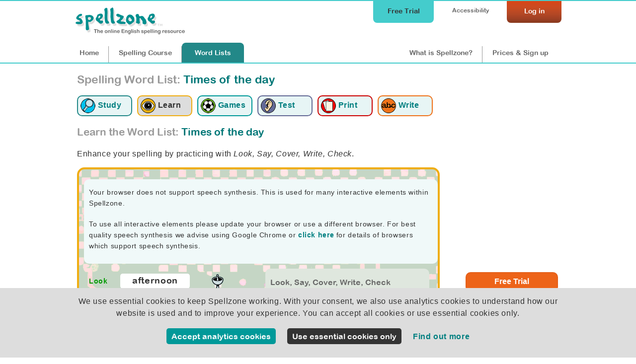

--- FILE ---
content_type: text/html;charset=UTF-8
request_url: https://www.spellzone.com/word_lists/look-say-cover-write-check-14182.htm
body_size: 7959
content:
<!DOCTYPE html>
<html lang="en"><!-- InstanceBegin template="/Templates/word_list_pages.dwt" codeOutsideHTMLIsLocked="false" -->
<head>
<meta http-equiv="Content-Type" content="text/html; charset=utf-8" />
<link rel="apple-touch-icon" sizes="180x180" href="../apple-touch-icon.png">
<link rel="icon" type="image/png" sizes="32x32" href="../favicon-32x32.png">
<link rel="icon" type="image/png" sizes="16x16" href="../favicon-16x16.png">
<link rel="manifest" href="../site.webmanifest">
<link rel="mask-icon" href="../safari-pinned-tab.svg" color="#5bbad5">
<meta name="msapplication-TileColor" content="#da532c">
<meta name="theme-color" content="#ffffff">
<!-- #BeginEditable "doctitle" --> 
<title>Learn spelling activity: Times of the day | Look, Say, Cover</title>
<meta name="description" content="Learn spelling with Times of the day. Learn to spell times of the day. 3">
<meta name="Keywords" content="Times of the day, Look, Say, Cover, Write, Check, interactive, spelling activity, afternoon daytime dusk evening midnight morning night nighttime noon sunrise sunset " />
<!-- #EndEditable --> 
<link rel="stylesheet" href="../stylesheets/index.css?ver=5.006" media="screen" type="text/css">
<meta name="viewport" content="width=device-width">
<link href="../stylesheets/tablet.css?ver=5.006" rel="stylesheet" type="text/css" media="screen and (min-width: 681px) and (max-width: 980px) and (min-height: 511px)" />
<link href="../stylesheets/mobile.css?ver=5.006" rel="stylesheet" type="text/css" media="screen and (min-width: 0px) and (max-width: 680px), screen and (max-height: 510px)" />
<link href="../stylesheets/print.css?ver=5.006" rel="stylesheet" media="print" type="text/css">
<script async type="text/javascript" src="https://www.spellzone.com/Scripts/general.js?ver=5.006"></script>
<!-- InstanceBeginEditable name="header" -->
<!-- InstanceEndEditable -->
<script type="text/javascript" src="../Scripts/jquery-3.3.1.min.js"></script>
<!-- InstanceParam name="id" type="text" value="page9" -->
</head><body bgcolor="#009999" id="page9">
<div id="top">
<div id="topbar">
<div id="menutop">
<a href="https://www.spellzone.com/login/login.cfm" style="color:#fff;"><div id="login">Log in</div></a>
<div id="accessibility-link"><a href="https://www.spellzone.com/pages/access_denied.cfm">Accessibility</a></div>
<a href="https://www.spellzone.com/pages/free-trial.cfm" class="notmobile"><div id="topbutton">Free Trial</div></a>
</div>
<div id="logo"><a href="https://www.spellzone.com/"><img src="https://www.spellzone.com/images/spellzone-logo-trans-228w.png" alt="Spellzone - the online English spelling resource" width="228" height="66" class="logo" /></a></div>
<div id="menu">
<a href="https://www.spellzone.com/index.cfm" id="nav1" class="notmobile">Home</a><a href="https://www.spellzone.com/pages/contents.cfm" id="nav7"><span class="notmobile">Spelling </span>Course</a><a href="https://www.spellzone.com/word_lists/index.cfm" id="nav9"><span class="notmobile">Word </span>Lists</a>
<div id="notloginmenu"><a href="https://www.spellzone.com/what-is-spellzone.cfm" id="what"><span class="notmobile nottablet">What is Spellzone?</span><span class="mobileandtablet">About</span></a><a href="https://www.spellzone.com/pages/register.cfm" id="signup">Prices<span class="notmobile"> & Sign up</span></a></div>
</div>
</div></div>
<a href="https://www.spellzone.com/pages/free-trial.cfm" class="mobileonly mobilefreetrial">
Start a free trial
</a>
<div id="accessouter" style="display:none;"></div>
<div id="container">
<div id="wlcolumn1"><div id="contentmain"><!-- #BeginEditable "columnright" -->
<h1 style="padding:0px 0 20px 0;"><span class="notmobile" style="color:#999;">Spelling Word List: </span> Times of the day</h1>
<div style="clear:both;"></div>
<div>
<a href="https://www.spellzone.com/word_lists/list-14182.htm"><div class="listmenu listmenu1" title="Study the word list: Times of the day"><img src="https://www.spellzone.com/images/study-icon.png" alt="Study the word list: Times of the day" width="30" height="30" align="absmiddle" /> <div class="wordlistsubicon">Study</div></div></a> 
<a href="https://www.spellzone.com/word_lists/look-say-cover-write-check-14182.htm"><div class="listmenuselect listmenu2" title="Learn using Look, Say, Cover, Write, Check: Times of the day"><img src="https://www.spellzone.com/images/eyes_wordlist.png" width="30" height="30" alt="Learn using Look, Say, Cover, Write, Check: Times of the day" align="absmiddle" /> <div class="wordlistsubicon">Learn</div></div></a>
<a href="https://www.spellzone.com/word_lists/games-14182.htm"><div class="listmenu listmenu3" title="Spelling Games: Times of the day"><img src="https://www.spellzone.com/images/game_logo.png" width="30" height="30" alt="Spelling Games: Times of the day" align="absmiddle" /> <div class="wordlistsubicon">Games</div></div></a>
<a href="https://www.spellzone.com/word_lists/listen-spelling-test-14182.htm"><div class="listmenu listmenu4" title="Listen and Spell test: Times of the day"><img src="https://www.spellzone.com/images/ear_wordlist.png" width="30" height="30" alt="Listen and Spell test: Times of the day" align="absmiddle" /> <div class="wordlistsubicon">Test</div></div></a> 
<a href="https://www.spellzone.com/word_lists/printable-resources/list-14182.htm"><div class="listmenu listmenu5" title="Printable worksheets and activities: Times of the day"><img src="https://www.spellzone.com/images/worksheets.png" width="30" height="30" alt="Printable worksheets and activities: Times of the day" align="absmiddle" /> <div class="wordlistsubicon">Print</div></div></a>
<a href="https://www.spellzone.com/word_lists/handwriting-worksheets/list-14182.htm"><div class="listmenu listmenu6" title="Handwriting worksheets: Times of the day"><img src="https://www.spellzone.com/images/handwriting-icon.png" width="30" height="30" alt="Handwriting worksheets: Times of the day" align="absmiddle" /> <div class="wordlistsubicon">Write</div></div></a>
</div> 
<div id="wordlisttasks">
<script>
window.istask = 0;
</script>
</div>
<h2 style="clear:both;"><span style="color:#999;">Learn the Word List:</span> Times of the day</h2>
<p>Enhance your spelling by practicing with <em>Look, Say, Cover, Write, Check</em>.</p>
<div class="notmobile"><div id="lscwcbackground">
<script type="text/javascript" language="JavaScript">
$(document).ready(
function speechwarning() {if ('speechSynthesis' in window) {}
else {
document.getElementById("nospeechsynthesis").style.display="block";}
})
</script>
<div id="nospeechsynthesis" style="display:none;" class="greenlightbox">
<p>Your browser does not support speech synthesis. This is used for many interactive elements within Spellzone.</p>
<p>To use all interactive elements please update your browser or use a different browser. For best quality speech synthesis we advise using Google Chrome or <a href="https://www.spellzone.com/pages/help/faqs_technical.cfm">click here</a> for details of browsers which support speech synthesis.</p>
</div>
<style>
#lscwcbackground, #lscwcBackgroundFrame{
background-image:url('https://www.spellzone.com/images/lscwc/backgrounds/lscwc_background_1.png');
/*min-height:320px;*/
background-position:top left;
}
#lscwccontent, #lscwccontent p{color: #333;font-family: Arial, Verdana, Helvetica, sans-serif;font-size: 100%;}
#lscwccontent a{color: #066;}
h3{font-family: "Arial Rounded MT Bold", Arial; color: #666;}
#helpbutton{position: absolute; top: 10px; right:10px; z-index:7; padding: 5px 5px 5px 5px;}
#helpbox{position: absolute; top: 0px; right:0px; width:220px; height: 270px; z-index:6; padding: 5px 5px 5px 5px; background-color:#FFF; }
#stardisplay{position: absolute; top: 0px; right:0px; z-index:20; padding: 5px 5px 5px 5px;}
.titlelook{color:#090;}
.titlesay{color:#666;}
.titlecover{color:#666;}
.titlewrite{color:#666;}
.titlecheck{color:#666;}
</style>
<script>
window.formsubmitted = 0;
/*window.onload = function() {
//document.getElementById("coverbutton1").focus();
document.getElementById("coverbutton1").addEventListener('keypress',function(a){
if (a.keyCode === 13) {
document.getElementById("coverbutton1").click();}	
});
}*/
document.addEventListener('DOMContentLoaded', function() {
setTimeout(function() {
var button = document.getElementById("coverbutton1");
if (button) {
console.log('Button visibility:', window.getComputedStyle(button).display);
// Check if the button is hidden and make it visible
if (window.getComputedStyle(button).display === 'none') {
button.style.display = "inline";
}
if (window.getComputedStyle(button).visibility === 'hidden') {
button.style.visibility = "visible";
}
} else {
console.error("Button with ID 'coverbutton1' not found.");
}
}, 500);
});
function coverfocus() {document.getElementById("coverlink").focus();}
function cover(wordnum){
document.getElementById("titlesay"+wordnum).style.color="#666";
document.getElementById("titlelook"+wordnum).style.color="#666";
document.getElementById("titlecover"+wordnum).style.color="#090";
document.getElementById("arm2").style.display="none";
document.getElementById("arm3").style.display="block";
document.getElementById("rarm1").style.display="none";
document.getElementById("rarm2").style.display="block";
/*setTimeout(function(){
document.getElementById("titlecover"+wordnum).style.color="#666";
document.getElementById("titlewrite"+wordnum).style.color="#FFF";
document.getElementById("arm3").style.display="none";
document.getElementById("arm4").style.display="block";
}, 1500);*/
document.getElementById("learntts-"+wordnum).style.display="none";
document.getElementById("cover"+wordnum).style.display="none";
document.getElementById("coverbutton"+wordnum).style.display="none";
document.getElementById("lookagain"+wordnum).style.display="block";
document.getElementById("input"+wordnum).style.display="block";
document.getElementById("submit"+wordnum).style.display="block";
document.getElementById("arm1").style.display="none";
document.getElementById("arm3").style.display="block";
document.getElementById("input"+wordnum).focus();
document.getElementById("input"+wordnum).addEventListener('keypress',function(b){
if (b.keyCode === 13) {
document.getElementById("submit"+wordnum).click();}	
});
}
function lookagain(wordnum){
document.getElementById("titlecover"+wordnum).style.color="#666";
document.getElementById("titlewrite"+wordnum).style.color="#666";
document.getElementById("titlelook"+wordnum).style.color="#090";
document.getElementById("learntts-"+wordnum).style.display="block";
document.getElementById("cover"+wordnum).style.display="block";
document.getElementById("coverbutton"+wordnum).style.display="block";
document.getElementById("lookagain"+wordnum).style.display="none";
document.getElementById("input"+wordnum).style.display="none";
document.getElementById("submit"+wordnum).style.display="none";
document.getElementById("arm3").style.display="none";
document.getElementById("arm4").style.display="none";
document.getElementById("arm5").style.display="none";
document.getElementById("arm1").style.display="block";
document.getElementById("input"+wordnum).value = '';
document.getElementById("coverbutton"+wordnum).focus();
document.getElementById("coverbutton"+wordnum).addEventListener('keypress',function(c){
if (c.keyCode === 13) {
document.getElementById("coverbutton"+wordnum).click();}	
});
}
function checkword(wordnum,word){
document.getElementById("titlewrite"+wordnum).style.color="#666";
document.getElementById("titlecheck"+wordnum).style.color="#090";
document.getElementById("starttext").style.display="none";
document.getElementById("cover"+wordnum).style.display="block";
document.getElementById("lookagain"+wordnum).style.display="none";
document.getElementById("arm3").style.display="none";
document.getElementById("arm4").style.display="none";
document.getElementById("arm5").style.display="block";
var WordInput = document.getElementById('input'+wordnum).value;
var WordInput = WordInput.trim()
// this line is to replace iPhone left and right quotes for an apostrophe
var WordInput = WordInput.replace(/[\u2018\u2019]/g, "'");
// this line then inputs it back into the field
document.getElementById('input'+wordnum).value = WordInput;
/*document.getElementById("answerdisplay"+wordnum).textContent = WordInput;*/
if (WordInput.toUpperCase() == word.toUpperCase()) { console.log('match'+WordInput+word);
//document.getElementById("tickimage"+wordnum).style.display="block";
$("#input"+wordnum).addClass("tickform");
document.getElementById("resultimage"+wordnum).style.display="block";
document.getElementById("nextbutton"+wordnum).focus();
document.getElementById("nextbutton"+wordnum).addEventListener('keypress',function(d){
if (d.keyCode === 13) {
var button = document.getElementById("nextbutton" + wordnum);
if (button) {
button.click();
} else {
console.log("Button not found for wordnum:", wordnum);
}
console.log('listener next');
//document.getElementById("nextbutton"+wordnum).click();
}
});
} else {
//document.getElementById("crossimage"+wordnum).style.display="block";
$("#input"+wordnum).addClass("crossform");
document.getElementById("tryagain"+wordnum).style.display="block";
console.log('not match'+WordInput+word);
}
document.getElementById("result"+wordnum).style.display="block";
document.getElementById("nextbutton"+wordnum).style.display="block";
document.getElementById("submit"+wordnum).style.display="none";
document.getElementById("input"+wordnum).readOnly = true;
}
function tryagain(wordnum){
document.getElementById("titlelook"+wordnum).style.color="#090";
document.getElementById("titlecheck"+wordnum).style.color="#666";
document.getElementById("cover"+wordnum).style.display="block";
document.getElementById("coverbutton"+wordnum).style.display="block";
document.getElementById("lookagain"+wordnum).style.display="none";
document.getElementById("input"+wordnum).style.display="none";
document.getElementById("tryagain"+wordnum).style.display="none";
document.getElementById("result"+wordnum).style.display="none";
document.getElementById("nextbutton"+wordnum).style.display="none";
document.getElementById("learntts-"+wordnum).style.display="block";
document.getElementById("arm5").style.display="none";
document.getElementById("arm4").style.display="none";
document.getElementById("arm3").style.display="none";
document.getElementById("arm2").style.display="none";
document.getElementById("arm1").style.display="block";
document.getElementById("input"+wordnum).readOnly = false;
document.getElementById("input"+wordnum).value = '';
//document.getElementById("tickimage"+wordnum).style.display="none";
//document.getElementById("crossimage"+wordnum).style.display="none";
$('#input'+wordnum).removeClass("crossform"); 
$('#input'+wordnum).removeClass("tickform"); 
document.getElementById("answerdisplay"+wordnum).textContent = "";
document.getElementById("coverbutton"+wordnum).focus();
/*document.getElementById("coverbutton"+wordnum).addEventListener('keypress',function(e){
if (e.keyCode === 13) {
document.getElementById("coverbutton"+wordnum).click();}	
});*/
}
function next(wordnum){
document.getElementById("wordlayer"+wordnum).style.display="none";
document.getElementById("arm5").style.display="none";
document.getElementById("arm1").style.display="block";
var nextlayer = wordnum+1;
document.getElementById("wordlayer"+nextlayer).style.display="block";
document.getElementById("coverbutton"+nextlayer).focus();
document.getElementById("coverbutton"+nextlayer).addEventListener('keypress',function(f){
if (f.keyCode === 13) {
document.getElementById("coverbutton"+nextlayer).click();}	
});
}
function soundplay(wordnum){ 
document.getElementById("titlelook"+wordnum).style.color="#666";
document.getElementById("titlesay"+wordnum).style.color="#090";
document.getElementById("arm1").style.display="none";
document.getElementById("arm3").style.display="none";
document.getElementById("arm4").style.display="none";
document.getElementById("arm5").style.display="none";
document.getElementById("arm2").style.display="block";
}
function writetext(wordnum){ 
document.getElementById("titlecover"+wordnum).style.color="#666";
document.getElementById("titlewrite"+wordnum).style.color="#090";
document.getElementById("arm3").style.display="none";
document.getElementById("arm4").style.display="block";
}
/*function submitform()
{
document.getElementById('formlscwc').submit();
}*/
function submitform()
{ if (window.formsubmitted == 0)
{window.formsubmitted = 1;
document.getElementById("arm5").style.display="none";
document.getElementById("arm1").style.display="block";
$('#submitbutton').html('saving...'); 
$( "#lscwccontent" ).load( "https://www.spellzone.com/word_lists/look-say-cover-write-check-jscript/submit.cfm?wordlist=14182", 
{thisactivity:10,input1: $('#input1').val(),wordid166521:1,input2: $('#input2').val(),wordid166522:2,input3: $('#input3').val(),wordid166523:3,input4: $('#input4').val(),wordid166524:4,input5: $('#input5').val(),wordid166525:5,input6: $('#input6').val(),wordid166526:6,input7: $('#input7').val(),wordid166527:7,input8: $('#input8').val(),wordid166528:8,input9: $('#input9').val(),wordid166529:9,input10: $('#input10').val(),wordid166530:10,input11: $('#input11').val(),wordid166531:11,frame:0,token:'84E9A571-8DA5-4262-82F06BA764933EE4',limitwords:'0'	} 
);	}
}
</script>
<div style="float:left;">
<div id="lscwccontent">
<form id="formlscwc" method="post" action="javascript:;" autocomplete="off">
<div id="wordlayer1" style="display:block;">
<table width="210" border="0" cellspacing="0" cellpadding="0">
<tr>
<td width="60" height="50" valign="middle"><strong id="titlelook1" class="titlelook">Look</strong></td>
<td width="140" valign="middle"><div id="cover1" style="font-family: 'Arial Rounded MT Bold', Arial; color: #333; font-weight: normal;font-size: 130%; padding:2px 0px 4px 0px; background-color:#FFF; border-radius:5px; text-align:center; width:140px;">afternoon</div>
</td>
</tr>
<tr>
<td height="60" valign="middle"><strong id="titlesay1" class="titlesay">Say</strong></td>
<td width="140" align="left" valign="middle">
<script>
$(document).ready(
function soundtype() { 
if ('speechSynthesis' in window) {
document.getElementById("learntts-"+1).style.display="block";
}
})
</script>
<div id="learntts-1" style="display:none;">
<a href="javascript:null()" onclick="browsertts('afternoon','en-GB',0.7,true); soundplay(1); return false;">
<img src="../../images/sound-icon.png" border="0" alt="hear afternoon" title="hear afternoon" />
</a>
</div>
</td>
</tr>
<tr>
<td height="60" valign="middle"><strong id="titlecover1" class="titlecover">Cover</strong></td>
<td width="140" valign="middle">
<button name="submit_form" id="coverbutton1" type="button" class="lscwcbutton" onclick="cover(1)" style=" background-color:#666; width:140px; height:34px;" >Cover</button></a>
<div id="lookagain1" style="display:none;"><a href="javascript:;" onclick="lookagain(1)" id="lookagain" style="color:#FFF;">Look again</a></div></td>
</tr>
<tr>
<td height="60" valign="middle"><strong id="titlewrite1" class="titlewrite">Write</strong></td>
<td width="140" valign="middle"><div id="inputdiv1" style="display:none;"></div>
<input name="input1" id="input1" type="text" maxlength="25" style="display:none; float:left; font-size:100%; padding:8px; width:140px;border-color:#333; background-color:#FFF; color:#333;" autocomplete="off" spellcheck="false" onselectstart="return false" onclick="writetext(1)" onkeypress="writetext(1)" onpaste="return false;" onCopy="return false" onCut="return false" onDrag="return false" onDrop="return false" required />
</td>
</tr>
<tr>
<td height="40" valign="middle"><strong id="titlecheck1" class="titlecheck">Check</strong></td>
<td width="140" valign="middle"> 
<button name="submitword1" id="submit1" type="button" class="lscwcbutton" onclick="checkword(1,'afternoon');" style="display:none; background-color:#666; width:140px;">Check</button>
<span id="answerdisplay1"></span> 
</td>
</tr>
<td height="40" colspan="2" valign="middle" ><div ></div>
<button name="try1" id="tryagain1" type="button" class="lscwcbutton" style="display:none;float:left;" onclick="tryagain(1)">Try again</button> 
<button name="next1" id="nextbutton1" type="button" class="lscwcgreenbutton" style="display:none;float:right;" onclick="next(1)">Next word</button> 
</td>
</table>
</div>
<div id="wordlayer2" style="display:none;">
<table width="210" border="0" cellspacing="0" cellpadding="0">
<tr>
<td width="60" height="50" valign="middle"><strong id="titlelook2" class="titlelook">Look</strong></td>
<td width="140" valign="middle"><div id="cover2" style="font-family: 'Arial Rounded MT Bold', Arial; color: #333; font-weight: normal;font-size: 130%; padding:2px 0px 4px 0px; background-color:#FFF; border-radius:5px; text-align:center; width:140px;">daytime</div>
</td>
</tr>
<tr>
<td height="60" valign="middle"><strong id="titlesay2" class="titlesay">Say</strong></td>
<td width="140" align="left" valign="middle">
<script>
$(document).ready(
function soundtype() { 
if ('speechSynthesis' in window) {
document.getElementById("learntts-"+2).style.display="block";
}
})
</script>
<div id="learntts-2" style="display:none;">
<a href="javascript:null()" onclick="browsertts('daytime','en-GB',0.7,true); soundplay(2); return false;">
<img src="../../images/sound-icon.png" border="0" alt="hear daytime" title="hear daytime" />
</a>
</div>
</td>
</tr>
<tr>
<td height="60" valign="middle"><strong id="titlecover2" class="titlecover">Cover</strong></td>
<td width="140" valign="middle">
<button name="submit_form" id="coverbutton2" type="button" class="lscwcbutton" onclick="cover(2)" style=" background-color:#666; width:140px; height:34px;" >Cover</button></a>
<div id="lookagain2" style="display:none;"><a href="javascript:;" onclick="lookagain(2)" id="lookagain" style="color:#FFF;">Look again</a></div></td>
</tr>
<tr>
<td height="60" valign="middle"><strong id="titlewrite2" class="titlewrite">Write</strong></td>
<td width="140" valign="middle"><div id="inputdiv2" style="display:none;"></div>
<input name="input2" id="input2" type="text" maxlength="25" style="display:none; float:left; font-size:100%; padding:8px; width:140px;border-color:#333; background-color:#FFF; color:#333;" autocomplete="off" spellcheck="false" onselectstart="return false" onclick="writetext(2)" onkeypress="writetext(2)" onpaste="return false;" onCopy="return false" onCut="return false" onDrag="return false" onDrop="return false" required />
</td>
</tr>
<tr>
<td height="40" valign="middle"><strong id="titlecheck2" class="titlecheck">Check</strong></td>
<td width="140" valign="middle"> 
<button name="submitword2" id="submit2" type="button" class="lscwcbutton" onclick="checkword(2,'daytime');" style="display:none; background-color:#666; width:140px;">Check</button>
<span id="answerdisplay2"></span> 
</td>
</tr>
<td height="40" colspan="2" valign="middle" ><div ></div>
<button name="try2" id="tryagain2" type="button" class="lscwcbutton" style="display:none;float:left;" onclick="tryagain(2)">Try again</button> 
<button name="next2" id="nextbutton2" type="button" class="lscwcgreenbutton" style="display:none;float:right;" onclick="next(2)">Next word</button> 
</td>
</table>
</div>
<div id="wordlayer3" style="display:none;">
<table width="210" border="0" cellspacing="0" cellpadding="0">
<tr>
<td width="60" height="50" valign="middle"><strong id="titlelook3" class="titlelook">Look</strong></td>
<td width="140" valign="middle"><div id="cover3" style="font-family: 'Arial Rounded MT Bold', Arial; color: #333; font-weight: normal;font-size: 130%; padding:2px 0px 4px 0px; background-color:#FFF; border-radius:5px; text-align:center; width:140px;">dusk</div>
</td>
</tr>
<tr>
<td height="60" valign="middle"><strong id="titlesay3" class="titlesay">Say</strong></td>
<td width="140" align="left" valign="middle">
<script>
$(document).ready(
function soundtype() { 
if ('speechSynthesis' in window) {
document.getElementById("learntts-"+3).style.display="block";
}
})
</script>
<div id="learntts-3" style="display:none;">
<a href="javascript:null()" onclick="browsertts('dusk','en-GB',0.7,true); soundplay(3); return false;">
<img src="../../images/sound-icon.png" border="0" alt="hear dusk" title="hear dusk" />
</a>
</div>
</td>
</tr>
<tr>
<td height="60" valign="middle"><strong id="titlecover3" class="titlecover">Cover</strong></td>
<td width="140" valign="middle">
<button name="submit_form" id="coverbutton3" type="button" class="lscwcbutton" onclick="cover(3)" style=" background-color:#666; width:140px; height:34px;" >Cover</button></a>
<div id="lookagain3" style="display:none;"><a href="javascript:;" onclick="lookagain(3)" id="lookagain" style="color:#FFF;">Look again</a></div></td>
</tr>
<tr>
<td height="60" valign="middle"><strong id="titlewrite3" class="titlewrite">Write</strong></td>
<td width="140" valign="middle"><div id="inputdiv3" style="display:none;"></div>
<input name="input3" id="input3" type="text" maxlength="25" style="display:none; float:left; font-size:100%; padding:8px; width:140px;border-color:#333; background-color:#FFF; color:#333;" autocomplete="off" spellcheck="false" onselectstart="return false" onclick="writetext(3)" onkeypress="writetext(3)" onpaste="return false;" onCopy="return false" onCut="return false" onDrag="return false" onDrop="return false" required />
</td>
</tr>
<tr>
<td height="40" valign="middle"><strong id="titlecheck3" class="titlecheck">Check</strong></td>
<td width="140" valign="middle"> 
<button name="submitword3" id="submit3" type="button" class="lscwcbutton" onclick="checkword(3,'dusk');" style="display:none; background-color:#666; width:140px;">Check</button>
<span id="answerdisplay3"></span> 
</td>
</tr>
<td height="40" colspan="2" valign="middle" ><div ></div>
<button name="try3" id="tryagain3" type="button" class="lscwcbutton" style="display:none;float:left;" onclick="tryagain(3)">Try again</button> 
<button name="next3" id="nextbutton3" type="button" class="lscwcgreenbutton" style="display:none;float:right;" onclick="next(3)">Next word</button> 
</td>
</table>
</div>
<div id="wordlayer4" style="display:none;">
<table width="210" border="0" cellspacing="0" cellpadding="0">
<tr>
<td width="60" height="50" valign="middle"><strong id="titlelook4" class="titlelook">Look</strong></td>
<td width="140" valign="middle"><div id="cover4" style="font-family: 'Arial Rounded MT Bold', Arial; color: #333; font-weight: normal;font-size: 130%; padding:2px 0px 4px 0px; background-color:#FFF; border-radius:5px; text-align:center; width:140px;">evening</div>
</td>
</tr>
<tr>
<td height="60" valign="middle"><strong id="titlesay4" class="titlesay">Say</strong></td>
<td width="140" align="left" valign="middle">
<script>
$(document).ready(
function soundtype() { 
if ('speechSynthesis' in window) {
document.getElementById("learntts-"+4).style.display="block";
}
})
</script>
<div id="learntts-4" style="display:none;">
<a href="javascript:null()" onclick="browsertts('evening','en-GB',0.7,true); soundplay(4); return false;">
<img src="../../images/sound-icon.png" border="0" alt="hear evening" title="hear evening" />
</a>
</div>
</td>
</tr>
<tr>
<td height="60" valign="middle"><strong id="titlecover4" class="titlecover">Cover</strong></td>
<td width="140" valign="middle">
<button name="submit_form" id="coverbutton4" type="button" class="lscwcbutton" onclick="cover(4)" style=" background-color:#666; width:140px; height:34px;" >Cover</button></a>
<div id="lookagain4" style="display:none;"><a href="javascript:;" onclick="lookagain(4)" id="lookagain" style="color:#FFF;">Look again</a></div></td>
</tr>
<tr>
<td height="60" valign="middle"><strong id="titlewrite4" class="titlewrite">Write</strong></td>
<td width="140" valign="middle"><div id="inputdiv4" style="display:none;"></div>
<input name="input4" id="input4" type="text" maxlength="25" style="display:none; float:left; font-size:100%; padding:8px; width:140px;border-color:#333; background-color:#FFF; color:#333;" autocomplete="off" spellcheck="false" onselectstart="return false" onclick="writetext(4)" onkeypress="writetext(4)" onpaste="return false;" onCopy="return false" onCut="return false" onDrag="return false" onDrop="return false" required />
</td>
</tr>
<tr>
<td height="40" valign="middle"><strong id="titlecheck4" class="titlecheck">Check</strong></td>
<td width="140" valign="middle"> 
<button name="submitword4" id="submit4" type="button" class="lscwcbutton" onclick="checkword(4,'evening');" style="display:none; background-color:#666; width:140px;">Check</button>
<span id="answerdisplay4"></span> 
</td>
</tr>
<td height="40" colspan="2" valign="middle" ><div ></div>
<button name="try4" id="tryagain4" type="button" class="lscwcbutton" style="display:none;float:left;" onclick="tryagain(4)">Try again</button> 
<button name="next4" id="nextbutton4" type="button" class="lscwcgreenbutton" style="display:none;float:right;" onclick="next(4)">Next word</button> 
</td>
</table>
</div>
<div id="wordlayer5" style="display:none;">
<table width="210" border="0" cellspacing="0" cellpadding="0">
<tr>
<td width="60" height="50" valign="middle"><strong id="titlelook5" class="titlelook">Look</strong></td>
<td width="140" valign="middle"><div id="cover5" style="font-family: 'Arial Rounded MT Bold', Arial; color: #333; font-weight: normal;font-size: 130%; padding:2px 0px 4px 0px; background-color:#FFF; border-radius:5px; text-align:center; width:140px;">midnight</div>
</td>
</tr>
<tr>
<td height="60" valign="middle"><strong id="titlesay5" class="titlesay">Say</strong></td>
<td width="140" align="left" valign="middle">
<script>
$(document).ready(
function soundtype() { 
if ('speechSynthesis' in window) {
document.getElementById("learntts-"+5).style.display="block";
}
})
</script>
<div id="learntts-5" style="display:none;">
<a href="javascript:null()" onclick="browsertts('midnight','en-GB',0.7,true); soundplay(5); return false;">
<img src="../../images/sound-icon.png" border="0" alt="hear midnight" title="hear midnight" />
</a>
</div>
</td>
</tr>
<tr>
<td height="60" valign="middle"><strong id="titlecover5" class="titlecover">Cover</strong></td>
<td width="140" valign="middle">
<button name="submit_form" id="coverbutton5" type="button" class="lscwcbutton" onclick="cover(5)" style=" background-color:#666; width:140px; height:34px;" >Cover</button></a>
<div id="lookagain5" style="display:none;"><a href="javascript:;" onclick="lookagain(5)" id="lookagain" style="color:#FFF;">Look again</a></div></td>
</tr>
<tr>
<td height="60" valign="middle"><strong id="titlewrite5" class="titlewrite">Write</strong></td>
<td width="140" valign="middle"><div id="inputdiv5" style="display:none;"></div>
<input name="input5" id="input5" type="text" maxlength="25" style="display:none; float:left; font-size:100%; padding:8px; width:140px;border-color:#333; background-color:#FFF; color:#333;" autocomplete="off" spellcheck="false" onselectstart="return false" onclick="writetext(5)" onkeypress="writetext(5)" onpaste="return false;" onCopy="return false" onCut="return false" onDrag="return false" onDrop="return false" required />
</td>
</tr>
<tr>
<td height="40" valign="middle"><strong id="titlecheck5" class="titlecheck">Check</strong></td>
<td width="140" valign="middle"> 
<button name="submitword5" id="submit5" type="button" class="lscwcbutton" onclick="checkword(5,'midnight');" style="display:none; background-color:#666; width:140px;">Check</button>
<span id="answerdisplay5"></span> 
</td>
</tr>
<td height="40" colspan="2" valign="middle" ><div ></div>
<button name="try5" id="tryagain5" type="button" class="lscwcbutton" style="display:none;float:left;" onclick="tryagain(5)">Try again</button> 
<button name="next5" id="nextbutton5" type="button" class="lscwcgreenbutton" style="display:none;float:right;" onclick="next(5)">Next word</button> 
</td>
</table>
</div>
<div id="wordlayer6" style="display:none;">
<table width="210" border="0" cellspacing="0" cellpadding="0">
<tr>
<td width="60" height="50" valign="middle"><strong id="titlelook6" class="titlelook">Look</strong></td>
<td width="140" valign="middle"><div id="cover6" style="font-family: 'Arial Rounded MT Bold', Arial; color: #333; font-weight: normal;font-size: 130%; padding:2px 0px 4px 0px; background-color:#FFF; border-radius:5px; text-align:center; width:140px;">morning</div>
</td>
</tr>
<tr>
<td height="60" valign="middle"><strong id="titlesay6" class="titlesay">Say</strong></td>
<td width="140" align="left" valign="middle">
<script>
$(document).ready(
function soundtype() { 
if ('speechSynthesis' in window) {
document.getElementById("learntts-"+6).style.display="block";
}
})
</script>
<div id="learntts-6" style="display:none;">
<a href="javascript:null()" onclick="browsertts('morning','en-GB',0.7,true); soundplay(6); return false;">
<img src="../../images/sound-icon.png" border="0" alt="hear morning" title="hear morning" />
</a>
</div>
</td>
</tr>
<tr>
<td height="60" valign="middle"><strong id="titlecover6" class="titlecover">Cover</strong></td>
<td width="140" valign="middle">
<button name="submit_form" id="coverbutton6" type="button" class="lscwcbutton" onclick="cover(6)" style=" background-color:#666; width:140px; height:34px;" >Cover</button></a>
<div id="lookagain6" style="display:none;"><a href="javascript:;" onclick="lookagain(6)" id="lookagain" style="color:#FFF;">Look again</a></div></td>
</tr>
<tr>
<td height="60" valign="middle"><strong id="titlewrite6" class="titlewrite">Write</strong></td>
<td width="140" valign="middle"><div id="inputdiv6" style="display:none;"></div>
<input name="input6" id="input6" type="text" maxlength="25" style="display:none; float:left; font-size:100%; padding:8px; width:140px;border-color:#333; background-color:#FFF; color:#333;" autocomplete="off" spellcheck="false" onselectstart="return false" onclick="writetext(6)" onkeypress="writetext(6)" onpaste="return false;" onCopy="return false" onCut="return false" onDrag="return false" onDrop="return false" required />
</td>
</tr>
<tr>
<td height="40" valign="middle"><strong id="titlecheck6" class="titlecheck">Check</strong></td>
<td width="140" valign="middle"> 
<button name="submitword6" id="submit6" type="button" class="lscwcbutton" onclick="checkword(6,'morning');" style="display:none; background-color:#666; width:140px;">Check</button>
<span id="answerdisplay6"></span> 
</td>
</tr>
<td height="40" colspan="2" valign="middle" ><div ></div>
<button name="try6" id="tryagain6" type="button" class="lscwcbutton" style="display:none;float:left;" onclick="tryagain(6)">Try again</button> 
<button name="next6" id="nextbutton6" type="button" class="lscwcgreenbutton" style="display:none;float:right;" onclick="next(6)">Next word</button> 
</td>
</table>
</div>
<div id="wordlayer7" style="display:none;">
<table width="210" border="0" cellspacing="0" cellpadding="0">
<tr>
<td width="60" height="50" valign="middle"><strong id="titlelook7" class="titlelook">Look</strong></td>
<td width="140" valign="middle"><div id="cover7" style="font-family: 'Arial Rounded MT Bold', Arial; color: #333; font-weight: normal;font-size: 130%; padding:2px 0px 4px 0px; background-color:#FFF; border-radius:5px; text-align:center; width:140px;">night</div>
</td>
</tr>
<tr>
<td height="60" valign="middle"><strong id="titlesay7" class="titlesay">Say</strong></td>
<td width="140" align="left" valign="middle">
<script>
$(document).ready(
function soundtype() { 
if ('speechSynthesis' in window) {
document.getElementById("learntts-"+7).style.display="block";
}
})
</script>
<div id="learntts-7" style="display:none;">
<a href="javascript:null()" onclick="browsertts('night','en-GB',0.7,true); soundplay(7); return false;">
<img src="../../images/sound-icon.png" border="0" alt="hear night" title="hear night" />
</a>
</div>
</td>
</tr>
<tr>
<td height="60" valign="middle"><strong id="titlecover7" class="titlecover">Cover</strong></td>
<td width="140" valign="middle">
<button name="submit_form" id="coverbutton7" type="button" class="lscwcbutton" onclick="cover(7)" style=" background-color:#666; width:140px; height:34px;" >Cover</button></a>
<div id="lookagain7" style="display:none;"><a href="javascript:;" onclick="lookagain(7)" id="lookagain" style="color:#FFF;">Look again</a></div></td>
</tr>
<tr>
<td height="60" valign="middle"><strong id="titlewrite7" class="titlewrite">Write</strong></td>
<td width="140" valign="middle"><div id="inputdiv7" style="display:none;"></div>
<input name="input7" id="input7" type="text" maxlength="25" style="display:none; float:left; font-size:100%; padding:8px; width:140px;border-color:#333; background-color:#FFF; color:#333;" autocomplete="off" spellcheck="false" onselectstart="return false" onclick="writetext(7)" onkeypress="writetext(7)" onpaste="return false;" onCopy="return false" onCut="return false" onDrag="return false" onDrop="return false" required />
</td>
</tr>
<tr>
<td height="40" valign="middle"><strong id="titlecheck7" class="titlecheck">Check</strong></td>
<td width="140" valign="middle"> 
<button name="submitword7" id="submit7" type="button" class="lscwcbutton" onclick="checkword(7,'night');" style="display:none; background-color:#666; width:140px;">Check</button>
<span id="answerdisplay7"></span> 
</td>
</tr>
<td height="40" colspan="2" valign="middle" ><div ></div>
<button name="try7" id="tryagain7" type="button" class="lscwcbutton" style="display:none;float:left;" onclick="tryagain(7)">Try again</button> 
<button name="next7" id="nextbutton7" type="button" class="lscwcgreenbutton" style="display:none;float:right;" onclick="next(7)">Next word</button> 
</td>
</table>
</div>
<div id="wordlayer8" style="display:none;">
<table width="210" border="0" cellspacing="0" cellpadding="0">
<tr>
<td width="60" height="50" valign="middle"><strong id="titlelook8" class="titlelook">Look</strong></td>
<td width="140" valign="middle"><div id="cover8" style="font-family: 'Arial Rounded MT Bold', Arial; color: #333; font-weight: normal;font-size: 130%; padding:2px 0px 4px 0px; background-color:#FFF; border-radius:5px; text-align:center; width:140px;">nighttime</div>
</td>
</tr>
<tr>
<td height="60" valign="middle"><strong id="titlesay8" class="titlesay">Say</strong></td>
<td width="140" align="left" valign="middle">
<script>
$(document).ready(
function soundtype() { 
if ('speechSynthesis' in window) {
document.getElementById("learntts-"+8).style.display="block";
}
})
</script>
<div id="learntts-8" style="display:none;">
<a href="javascript:null()" onclick="browsertts('nighttime','en-GB',0.7,true); soundplay(8); return false;">
<img src="../../images/sound-icon.png" border="0" alt="hear nighttime" title="hear nighttime" />
</a>
</div>
</td>
</tr>
<tr>
<td height="60" valign="middle"><strong id="titlecover8" class="titlecover">Cover</strong></td>
<td width="140" valign="middle">
<button name="submit_form" id="coverbutton8" type="button" class="lscwcbutton" onclick="cover(8)" style=" background-color:#666; width:140px; height:34px;" >Cover</button></a>
<div id="lookagain8" style="display:none;"><a href="javascript:;" onclick="lookagain(8)" id="lookagain" style="color:#FFF;">Look again</a></div></td>
</tr>
<tr>
<td height="60" valign="middle"><strong id="titlewrite8" class="titlewrite">Write</strong></td>
<td width="140" valign="middle"><div id="inputdiv8" style="display:none;"></div>
<input name="input8" id="input8" type="text" maxlength="25" style="display:none; float:left; font-size:100%; padding:8px; width:140px;border-color:#333; background-color:#FFF; color:#333;" autocomplete="off" spellcheck="false" onselectstart="return false" onclick="writetext(8)" onkeypress="writetext(8)" onpaste="return false;" onCopy="return false" onCut="return false" onDrag="return false" onDrop="return false" required />
</td>
</tr>
<tr>
<td height="40" valign="middle"><strong id="titlecheck8" class="titlecheck">Check</strong></td>
<td width="140" valign="middle"> 
<button name="submitword8" id="submit8" type="button" class="lscwcbutton" onclick="checkword(8,'nighttime');" style="display:none; background-color:#666; width:140px;">Check</button>
<span id="answerdisplay8"></span> 
</td>
</tr>
<td height="40" colspan="2" valign="middle" ><div ></div>
<button name="try8" id="tryagain8" type="button" class="lscwcbutton" style="display:none;float:left;" onclick="tryagain(8)">Try again</button> 
<button name="next8" id="nextbutton8" type="button" class="lscwcgreenbutton" style="display:none;float:right;" onclick="next(8)">Next word</button> 
</td>
</table>
</div>
<div id="wordlayer9" style="display:none;">
<table width="210" border="0" cellspacing="0" cellpadding="0">
<tr>
<td width="60" height="50" valign="middle"><strong id="titlelook9" class="titlelook">Look</strong></td>
<td width="140" valign="middle"><div id="cover9" style="font-family: 'Arial Rounded MT Bold', Arial; color: #333; font-weight: normal;font-size: 130%; padding:2px 0px 4px 0px; background-color:#FFF; border-radius:5px; text-align:center; width:140px;">noon</div>
</td>
</tr>
<tr>
<td height="60" valign="middle"><strong id="titlesay9" class="titlesay">Say</strong></td>
<td width="140" align="left" valign="middle">
<script>
$(document).ready(
function soundtype() { 
if ('speechSynthesis' in window) {
document.getElementById("learntts-"+9).style.display="block";
}
})
</script>
<div id="learntts-9" style="display:none;">
<a href="javascript:null()" onclick="browsertts('noon','en-GB',0.7,true); soundplay(9); return false;">
<img src="../../images/sound-icon.png" border="0" alt="hear noon" title="hear noon" />
</a>
</div>
</td>
</tr>
<tr>
<td height="60" valign="middle"><strong id="titlecover9" class="titlecover">Cover</strong></td>
<td width="140" valign="middle">
<button name="submit_form" id="coverbutton9" type="button" class="lscwcbutton" onclick="cover(9)" style=" background-color:#666; width:140px; height:34px;" >Cover</button></a>
<div id="lookagain9" style="display:none;"><a href="javascript:;" onclick="lookagain(9)" id="lookagain" style="color:#FFF;">Look again</a></div></td>
</tr>
<tr>
<td height="60" valign="middle"><strong id="titlewrite9" class="titlewrite">Write</strong></td>
<td width="140" valign="middle"><div id="inputdiv9" style="display:none;"></div>
<input name="input9" id="input9" type="text" maxlength="25" style="display:none; float:left; font-size:100%; padding:8px; width:140px;border-color:#333; background-color:#FFF; color:#333;" autocomplete="off" spellcheck="false" onselectstart="return false" onclick="writetext(9)" onkeypress="writetext(9)" onpaste="return false;" onCopy="return false" onCut="return false" onDrag="return false" onDrop="return false" required />
</td>
</tr>
<tr>
<td height="40" valign="middle"><strong id="titlecheck9" class="titlecheck">Check</strong></td>
<td width="140" valign="middle"> 
<button name="submitword9" id="submit9" type="button" class="lscwcbutton" onclick="checkword(9,'noon');" style="display:none; background-color:#666; width:140px;">Check</button>
<span id="answerdisplay9"></span> 
</td>
</tr>
<td height="40" colspan="2" valign="middle" ><div ></div>
<button name="try9" id="tryagain9" type="button" class="lscwcbutton" style="display:none;float:left;" onclick="tryagain(9)">Try again</button> 
<button name="next9" id="nextbutton9" type="button" class="lscwcgreenbutton" style="display:none;float:right;" onclick="next(9)">Next word</button> 
</td>
</table>
</div>
<div id="wordlayer10" style="display:none;">
<table width="210" border="0" cellspacing="0" cellpadding="0">
<tr>
<td width="60" height="50" valign="middle"><strong id="titlelook10" class="titlelook">Look</strong></td>
<td width="140" valign="middle"><div id="cover10" style="font-family: 'Arial Rounded MT Bold', Arial; color: #333; font-weight: normal;font-size: 130%; padding:2px 0px 4px 0px; background-color:#FFF; border-radius:5px; text-align:center; width:140px;">sunrise</div>
</td>
</tr>
<tr>
<td height="60" valign="middle"><strong id="titlesay10" class="titlesay">Say</strong></td>
<td width="140" align="left" valign="middle">
<script>
$(document).ready(
function soundtype() { 
if ('speechSynthesis' in window) {
document.getElementById("learntts-"+10).style.display="block";
}
})
</script>
<div id="learntts-10" style="display:none;">
<a href="javascript:null()" onclick="browsertts('sunrise','en-GB',0.7,true); soundplay(10); return false;">
<img src="../../images/sound-icon.png" border="0" alt="hear sunrise" title="hear sunrise" />
</a>
</div>
</td>
</tr>
<tr>
<td height="60" valign="middle"><strong id="titlecover10" class="titlecover">Cover</strong></td>
<td width="140" valign="middle">
<button name="submit_form" id="coverbutton10" type="button" class="lscwcbutton" onclick="cover(10)" style=" background-color:#666; width:140px; height:34px;" >Cover</button></a>
<div id="lookagain10" style="display:none;"><a href="javascript:;" onclick="lookagain(10)" id="lookagain" style="color:#FFF;">Look again</a></div></td>
</tr>
<tr>
<td height="60" valign="middle"><strong id="titlewrite10" class="titlewrite">Write</strong></td>
<td width="140" valign="middle"><div id="inputdiv10" style="display:none;"></div>
<input name="input10" id="input10" type="text" maxlength="25" style="display:none; float:left; font-size:100%; padding:8px; width:140px;border-color:#333; background-color:#FFF; color:#333;" autocomplete="off" spellcheck="false" onselectstart="return false" onclick="writetext(10)" onkeypress="writetext(10)" onpaste="return false;" onCopy="return false" onCut="return false" onDrag="return false" onDrop="return false" required />
</td>
</tr>
<tr>
<td height="40" valign="middle"><strong id="titlecheck10" class="titlecheck">Check</strong></td>
<td width="140" valign="middle"> 
<button name="submitword10" id="submit10" type="button" class="lscwcbutton" onclick="checkword(10,'sunrise');" style="display:none; background-color:#666; width:140px;">Check</button>
<span id="answerdisplay10"></span> 
</td>
</tr>
<td height="40" colspan="2" valign="middle" ><div ></div>
<button name="try10" id="tryagain10" type="button" class="lscwcbutton" style="display:none;float:left;" onclick="tryagain(10)">Try again</button> 
<button name="next10" id="nextbutton10" type="button" class="lscwcgreenbutton" style="display:none;float:right;" onclick="next(10)">Next word</button> 
</td>
</table>
</div>
<div id="wordlayer11" style="display:none;">
<table width="210" border="0" cellspacing="0" cellpadding="0">
<tr>
<td width="60" height="50" valign="middle"><strong id="titlelook11" class="titlelook">Look</strong></td>
<td width="140" valign="middle"><div id="cover11" style="font-family: 'Arial Rounded MT Bold', Arial; color: #333; font-weight: normal;font-size: 130%; padding:2px 0px 4px 0px; background-color:#FFF; border-radius:5px; text-align:center; width:140px;">sunset</div>
</td>
</tr>
<tr>
<td height="60" valign="middle"><strong id="titlesay11" class="titlesay">Say</strong></td>
<td width="140" align="left" valign="middle">
<script>
$(document).ready(
function soundtype() { 
if ('speechSynthesis' in window) {
document.getElementById("learntts-"+11).style.display="block";
}
})
</script>
<div id="learntts-11" style="display:none;">
<a href="javascript:null()" onclick="browsertts('sunset','en-GB',0.7,true); soundplay(11); return false;">
<img src="../../images/sound-icon.png" border="0" alt="hear sunset" title="hear sunset" />
</a>
</div>
</td>
</tr>
<tr>
<td height="60" valign="middle"><strong id="titlecover11" class="titlecover">Cover</strong></td>
<td width="140" valign="middle">
<button name="submit_form" id="coverbutton11" type="button" class="lscwcbutton" onclick="cover(11)" style=" background-color:#666; width:140px; height:34px;" >Cover</button></a>
<div id="lookagain11" style="display:none;"><a href="javascript:;" onclick="lookagain(11)" id="lookagain" style="color:#FFF;">Look again</a></div></td>
</tr>
<tr>
<td height="60" valign="middle"><strong id="titlewrite11" class="titlewrite">Write</strong></td>
<td width="140" valign="middle"><div id="inputdiv11" style="display:none;"></div>
<input name="input11" id="input11" type="text" maxlength="25" style="display:none; float:left; font-size:100%; padding:8px; width:140px;border-color:#333; background-color:#FFF; color:#333;" autocomplete="off" spellcheck="false" onselectstart="return false" onclick="writetext(11)" onkeypress="writetext(11)" onpaste="return false;" onCopy="return false" onCut="return false" onDrag="return false" onDrop="return false" required />
</td>
</tr>
<tr>
<td height="40" valign="middle"><strong id="titlecheck11" class="titlecheck">Check</strong></td>
<td width="140" valign="middle"> 
<button name="submitword11" id="submit11" type="button" class="lscwcbutton" onclick="checkword(11,'sunset');" style="display:none; background-color:#666; width:140px;">Check</button>
<span id="answerdisplay11"></span> 
</td>
</tr>
<td height="40" colspan="2" valign="middle" ><div ></div>
<button name="try11" id="tryagain11" type="button" class="lscwcbutton" style="display:none;float:left;" onclick="tryagain(11)">Try again</button> 
<div id="submitbutton" style="float:right;"><button name="next11" id="nextbutton11" type="button" class="lscwcgreenbutton" style="display:none;" onclick="submitform()">View Results</button> </div>
</td>
</table>
</div>
</form>
</div>
<div id="lscwcbackgroundimage">
<div style="position: absolute; top:32px; left:0px;" id="arm1">
<img src="../../images/lscwc/robot-arm-look.gif" width="100" height="220" alt="robot arm look" />
</div>
<div style="position: absolute; top:32px; left:0px; display:none;" id="arm2">
<img src="../../images/lscwc/robot-arm-say.png" width="100" height="220" alt="robot arm say" />
</div>
<div style="position: absolute; top:32px; left:0px; display:none;" id="arm3">
<img src="../../images/lscwc/robot-arm-cover.png" width="100" height="220" alt="robot arm cover" />
</div>
<div style="position: absolute; top:32px; left:0px; display:none;" id="arm4">
<img src="../../images/lscwc/robot-arm-write.png" width="100" height="220" alt="robot arm write" />
</div>
<div style="position: absolute; top:32px; left:0px; display:none;" id="arm5">
<img src="../../images/lscwc/robot-arm-check.png" width="100" height="220" alt="robot arm check" />
</div>
<div style="position: absolute; top:32px; left:153px;" id="rarm1">
<img src="../../images/lscwc/robot-right-arm-look.gif" width="100" height="220" alt="robot arm look" />
</div>
<div style="position: absolute; top:32px; left:153px; display:none;" id="rarm2">
<img src="../../images/lscwc/robot-right-arm-other.gif" width="100" height="220" alt="robot arm" />
</div>
<div style="position:absolute; top:2px; left:107px;">
<img src="../../images/lscwc/robot-radar.gif" width="38" height="28" alt="robot radar" />
</div>
<div style="position:absolute; top:0px; left:27px; z-index:10;">
<img src="../../images/lscwc/robot_parts.gif" width="200" height="280" alt="robot spelling" />
</div>
</div>
</div>
<div id="lscwcresults" style="background-color:#DFE7DE;">
<div id="starttext">
<h3 style="font-size:16px;">Look, Say, Cover, Write, Check</h3>
<p class="small">How to use:</p>
<p><strong>Look</strong> and read the word.</p>
<p><strong>Say</strong> the word. Click the speaker icon.</p>
<p><strong>Cover</strong> the word.</p>
<p><strong>Write</strong> the word.</p>
<p><strong>Check</strong> your spelling.</p>
</div>
<div class="resultscolumnleft">
<div class="resultsword" id="result1" style="font-size:16px;">
afternoon <img src="../../images/tick.png" width="20" height="20" alt="Correct" id="resultimage1" style="display:none; float:right;"/>
</div>
<div class="resultsword" id="result2" style="font-size:16px;">
daytime <img src="../../images/tick.png" width="20" height="20" alt="Correct" id="resultimage2" style="display:none; float:right;"/>
</div>
<div class="resultsword" id="result3" style="font-size:16px;">
dusk <img src="../../images/tick.png" width="20" height="20" alt="Correct" id="resultimage3" style="display:none; float:right;"/>
</div>
<div class="resultsword" id="result4" style="font-size:16px;">
evening <img src="../../images/tick.png" width="20" height="20" alt="Correct" id="resultimage4" style="display:none; float:right;"/>
</div>
<div class="resultsword" id="result5" style="font-size:16px;">
midnight <img src="../../images/tick.png" width="20" height="20" alt="Correct" id="resultimage5" style="display:none; float:right;"/>
</div>
<div class="resultsword" id="result6" style="font-size:16px;">
morning <img src="../../images/tick.png" width="20" height="20" alt="Correct" id="resultimage6" style="display:none; float:right;"/>
</div>
<div class="resultsword" id="result7" style="font-size:16px;">
night <img src="../../images/tick.png" width="20" height="20" alt="Correct" id="resultimage7" style="display:none; float:right;"/>
</div>
<div class="resultsword" id="result8" style="font-size:16px;">
nighttime <img src="../../images/tick.png" width="20" height="20" alt="Correct" id="resultimage8" style="display:none; float:right;"/>
</div>
<div class="resultsword" id="result9" style="font-size:16px;">
noon <img src="../../images/tick.png" width="20" height="20" alt="Correct" id="resultimage9" style="display:none; float:right;"/>
</div>
<div class="resultsword" id="result10" style="font-size:16px;">
sunrise <img src="../../images/tick.png" width="20" height="20" alt="Correct" id="resultimage10" style="display:none; float:right;"/>
</div>
</div>
<div class="resultscolumnright">
<div class="resultsword" id="result11" style="font-size:16px;">
sunset <img src="../../images/tick.png" width="20" height="20" alt="Correct" id="resultimage11" style="display:none; float:right;"/>
</div>
</div>
</div>
<div style="clear:both;"></div>
</div></div>
<div class="mobileonly">
<div id="lscwcbackground">
<a href="https://www.spellzone.com/word_lists/look-say-cover-write-check/index-14182.htm" onclick="passlistid(14182); return openpopup('Cover1'); " target="activityframe">
<h3 style="float:left; color:#066;">Start the <br>
Look, Say, Cover, Write, Check <br>
activity</h3>
<div id="lscwcbackgroundimage" style="top:90px; left:100px;">
<div style="position: absolute; top:32px; left:0px;" id="arm1">
<img src="../images/lscwc/robot-arm-look.gif" width="100" height="220" alt="robot arm look" />
</div>
<div style="position: absolute; top:32px; left:153px;" id="rarm1">
<img src="../images/lscwc/robot-right-arm-look.gif" width="100" height="220" alt="robot arm look" />
</div>
<div style="position:absolute; top:2px; left:107px;">
<img src="../images/lscwc/robot-radar.gif" width="38" height="28" alt="robot radar" />
</div>
<div style="position:absolute; top:0px; left:27px; z-index:10;">
<img src="../images/lscwc/robot_parts.gif" width="200" height="280" alt="robot spelling" />
</div>
</div>
</a>
</div>
</div>
<div id="Cover1">
<div class="GamePopup">
<a href="https://www.spellzone.com/word_lists/blank.html" target="activityframe" onclick="closepopup('Cover1'); checklists('none'); return false;" title="Close" class="close">X</a>
<iframe frameborder="0" id="activityframe" src="https://www.spellzone.com/word_lists/blank.html" height="100%" width="100%" scrolling="no" name="activityframe"></iframe>
<div id="closediv"></div>
</div>
</div> 
<div id="Cover2">
<div class="GamePopupLarge" id="GamePopupLarge">
<a href="https://www.spellzone.com/word_lists/blank.html" title="Close" target="spellzonegameframe" class="close" onclick="closepopup('Cover2'); checklists('none');" >X</a>
<a href="javascript:;" title="Full screen" class="fullscreen" onclick="FullScreenOpen('GamePopupLarge');" >&#x2B0A;</a>
<a href="javascript:;" title="Minimise screen" class="minimisescreen" onclick="FullScreenClose('GamePopupLarge');" >&#x2B09;</a>
<div id="orientationwarning">Please turn your screen to landscape to play this game.</div>
<iframe frameborder="0" src="https://www.spellzone.com/word_lists/blank.html" height="100%" width="100%" scrolling="no" name="spellzonegameframe" id="gameframediv"></iframe>
</div>
</div>
<div id="Cover3">
<div class="ListPopup">
<a href="https://www.spellzone.com/word_lists/blank.html" target="listframe" onclick="closepopup('Cover3'); return false;" title="Close" class="close">X</a>
<iframe frameborder="0" id="listframe" src="https://www.spellzone.com/word_lists/blank.html" height="100%" width="100%" scrolling="auto" name="listframe" allowtransparency="yes"></iframe>
</div>
</div>
<br>
<h2><span style="color:#999;">About This Spelling List:</span> Times of the day</h2>
<p id="description">Learn to spell times of the day.</p>
<p>This word list was created by <strong>Spellzone</strong>. View more Spellzone <a href="https://www.spellzone.com/word_lists/course_lists.cfm">course lists</a> or <a href="https://www.spellzone.com/word_lists/lists-curriculum.cfm">curriculum word lists</a>.</p>
<br />
<div class="signup" style="clear:both;">
<a href="../login/login.cfm">Log in</a> or <a href="../pages/register.cfm">Sign up</a> to save your results and progress.
</div>
<!-- #EndEditable -->
</div></div> 
<div id="wlcolumn2"><!-- #BeginEditable "topright" --><!-- #EndEditable -->
<div id="mainside1">
<!-- #BeginEditable "sidecolumn" -->
<div id="allgameresults" style="min-height:390px; width:183px;">
</div>
<script>
window.addEventListener('load', function () {
$( "#allgameresults" ).load( "https://www.spellzone.com/templates-inpage/word-list-page-results.cfm?list=14182", function() {	showResults();
} 
);
});
</script>
<div class="nottablet notmobile" style="float:right;">
<a href="https://www.spellzone.com/pages/free-trial.cfm" style=""><div class="statfreetrial" style="width:180px; height:26px;">Free Trial</div><br>
<img src="https://www.spellzone.com/images/adverts/use_with_any_list-no-link.png" width="200" height="285" alt="Try Spellzone for FREE!" />
</a>
</div>
<div style="clear:both;"></div>
<br />
<h3>Share this list 
<span id="downshare"><a href="#" style="" onclick="showlayerarrow('share'); showqr(14182); return false;">&#x25BC;</a></span>
<span style="display:none;" id="upshare"><a href="#" style="" onclick="hidelayerarrow('share'); return false;">&#x25B2;</a></span></h3>
<div id="share" style="display:none;">
<p>Word list number: <img src="https://www.spellzone.com/images/help_logo.png" width="18" height="18" title="Share this number so students can find this word list using the search facility." /><br />
<strong style="font-size:200%;">14182</strong></p>
<p>QR code: <img src="https://www.spellzone.com/images/help_logo.png" width="18" height="18" title="Scan this code to open this list on devices such as iPads, tablets and mobiles." /><br />
<img src="https://www.spellzone.com/images/logos/qr-word-lists-index.png" class="qr-code" style="width:160px; height:160px;">
</p>
<a href="https://www.facebook.com/sharer/sharer.php?u=https://www.spellzone.com/word_lists/list-14182.htm" target="_blank" rel="nofollow noopener noreferrer"><img src="https://www.spellzone.com/images/logos/f-share.png" width="63" height="24" alt="Share this page on facebook" /></a>
<a href="https://twitter.com/share?text=Spellzone word list: Times of the day&url=https://www.spellzone.com/word_lists/list-14182.htm&hashtags=Spellzone,SpellingList" target="_blank" rel="nofollow noopener noreferrer"><img src="https://www.spellzone.com/images/logos/tweet.png" width="65" height="24" alt="Tweet this page" /></a>
</div>
<!-- #EndEditable -->
</div>
</div>
</div>
<div id="bottomgreen">
<a href="https://www.spellzone.com/pages/free-trial.cfm" class="mobileonly mobilefreetrialb">
Start a free trial
</a>
<div id="testimonialsinner">
<p>"Spellzone really is an incredibly simple, engaging and cost effective resource - it makes a big difference to literacy levels."</p>
<p style="float:left; text-align:left;"><strong>Millthorpe School, York</strong></p>
<p style="float:right; text-align:right;"><a href="https://www.spellzone.com/pages/case-studies/millthorpe.cfm">read more...</a>
</p>
<div style="clear:both;"></div>
</div>
<div id="bottomgreeninner">
<div id="bgreen1"><h3>Curriculum...</h3>
<hr />
<ul>
<li><a href="https://www.spellzone.com/word_lists/course_lists.cfm">Course lists</a></li>
<li><a href="https://www.spellzone.com/word_lists/folder-4988">Weekly spelling lists</a></li>
<li><a href="https://www.spellzone.com/word_lists/lists-curriculum.cfm">Curriculum word lists</a></li>
<li><a href="https://www.spellzone.com/curriculum/letters-and-sounds/index.cfm">Letters and Sounds</a></li>
<li><a href="https://www.spellzone.com/curriculum/national-curriculum/index.cfm">English Appendix 1: Spelling</a></li>
<li><a href="https://www.spellzone.com/word_lists/graded-lists.cfm">Grade lists</a></li>
<li><a href="https://www.spellzone.com/pages/british-american.cfm">British and American spelling</a></li>
<li><a href="https://www.spellzone.com/dictionary/index.cfm">Dictionary</a></li> 
</ul>
</div>
<div id="bgreen2"><h3>Resources...</h3>
<hr />
<ul>
<li><a href="https://www.spellzone.com/guide-to-spellzone.cfm">Spellzone guides</a></li>
<li><a href="https://www.spellzone.com/pages/resources.cfm">Spelling resources</a></li>
<li><a href="https://www.spellzone.com/blog/index.cfm">Spellzone blog</a></li>
<li><a href="https://www.spellzone.com/blog/index.cfm?categoryname=Grammar_%26_Punctuation">Grammar & punctuation</a></li>
<li><a href="https://www.spellzone.com/blog/index.cfm?categoryname=Writing_%26_Vocabulary">Writing & vocabulary</a></li>
<li><a href="https://www.spellzone.com/blog/index.cfm?categoryname=Supporting_Adult_Learners">Supporting adult learners</a></li>
<li><a href="https://www.spellzone.com/pages/dyslexia.cfm">Supporting dyslexic learners</a></li>
<li><a href="https://www.spellzone.com/blog/index.cfm?categoryname=Supporting_EAL_Learners">Supporting EAL learners</a></li>
</ul>
</div>
<div id="bgreen3"><h3>Help...</h3>
<hr />
<ul>
<li><a href="https://www.spellzone.com/book/index.cfm">Book FREE training for your school</a></li>
<li><a href="https://www.spellzone.com/pages/help/training-videos.cfm">Teacher training videos</a></li>
<li><a href="https://www.spellzone.com/blog/index.cfm?categoryname=Spellzone_Tips_%26_Tools">Spellzone tips &amp; tools</a></li>
<li><a href="https://www.spellzone.com/pages/teacher_notes.cfm">FAQs</a></li>
<li><a href="https://www.spellzone.com/pages/contact.cfm">Contact us</a></li>
</ul> 
<p><a href="https://www.spellzone.com/pages/help.cfm"><img src="https://www.spellzone.com/images/buttons/help.png" alt="Help" width="110" height="31" border="0" /></a></p>
</div>
</div>
</div>
</div>
<div id="footer">
<div id="footerinner">
<div id="footer1">
<p>&copy; Spellzone Limited 2026</p>
</div>
<div id="footer2">
<p><a href="https://www.spellzone.com/pages/policies/terms.cfm">Terms &amp; Conditions</a> | <a href="https://www.spellzone.com/pages/policies/privacy-policy.cfm">Privacy Policy</a> | <a href="https://www.spellzone.com/pages/policies/cookie-policy.cfm">Cookie Policy</a> | 
<a href="https://www.spellzone.com/pages/about_spellzone.cfm">About Us</a></p>
</div>
<div id="footer3">
<p>Connect with us at: <a href="https://www.facebook.com/Spellzone" target="_blank" rel="noopener noreferrer nofollow" onmouseover="MM_swapImage('Facebook','','https://www.spellzone.com/images/social-media/round-colour/Facebook.png',1)" onmouseout="MM_swapImgRestore()"><img src="https://www.spellzone.com/images/social-media/round-grey/Facebook.png" alt="Facebook" name="Facebook" width="33" height="32" border="0" align="absmiddle" id="Facebook" /></a> <a href="https://twitter.com/spellzone" target="_blank" rel="noopener noreferrer nofollow" onmouseover="MM_swapImage('Twitter','','https://www.spellzone.com/images/social-media/round-colour/X.png',1)" onmouseout="MM_swapImgRestore()"><img src="https://www.spellzone.com/images/social-media/round-grey/X.png" alt="Twitter" name="Twitter" width="33" height="33" border="0" align="absmiddle" id="Twitter" /></a>
</p>
</div>
</div>
</div>
<div id="cookienotice" style="display:none;">
<div id="cookienoticeinner">
<form method="post">
<input name="token" type="hidden" value="wta6n6wjjh2ko7sri9h80t8r5pmvdoqr3sjcwqqc" />
<p>
We use essential cookies to keep Spellzone working. With your consent, we also use analytics cookies to understand how our website is used and to improve your experience. 
You can accept all cookies or use essential cookies only.
</p>
<input
type="button"
value="Accept analytics cookies"
class="greenformbutton"
onclick="setCookies(1)"
/>
&nbsp; &nbsp; 
<input
type="button"
value="Use essential cookies only"
class="greyformbutton"
onclick="setCookies(2)"
/>
&nbsp; &nbsp; 
<a href="https://www.spellzone.com/pages/policies/cookie-policy.cfm">Find out more</a><br>
<br>
</form>
</div>
<div id="cookieagree"></div>
</div>
</body>
<!-- InstanceEnd --></html>